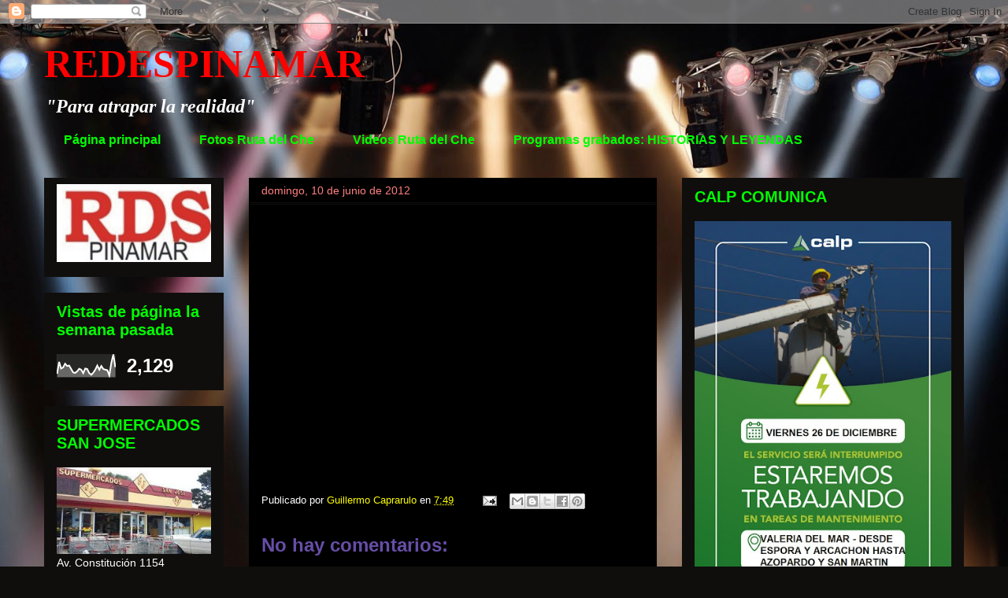

--- FILE ---
content_type: text/html; charset=UTF-8
request_url: http://www.redespinamar.com/b/stats?style=WHITE_TRANSPARENT&timeRange=LAST_WEEK&token=APq4FmAROescAPCeQSy7XtAHnG8aAmGI3lO-tcNeyOYWxLkymwAvUzwVrRHvMtPy1TRWEboJIr4i10X0GSVkLexVmbY1viojWg
body_size: 258
content:
{"total":2129,"sparklineOptions":{"backgroundColor":{"fillOpacity":0.1,"fill":"#ffffff"},"series":[{"areaOpacity":0.3,"color":"#fff"}]},"sparklineData":[[0,15],[1,67],[2,38],[3,43],[4,59],[5,49],[6,51],[7,36],[8,21],[9,19],[10,26],[11,37],[12,33],[13,18],[14,38],[15,36],[16,18],[17,11],[18,20],[19,33],[20,51],[21,33],[22,49],[23,36],[24,33],[25,31],[26,8],[27,63],[28,99],[29,44]],"nextTickMs":450000}

--- FILE ---
content_type: application/javascript
request_url: https://www.meteored.com.ar/wid_loader/9ee1d12b08ae419736cd9c8aa4524ecd
body_size: 278
content:
(function(w) {var d = w.document;var c = d.getElementById("cont_9ee1d12b08ae419736cd9c8aa4524ecd");var ln = d.getElementById("h_9ee1d12b08ae419736cd9c8aa4524ecd");var a = d.getElementById("a_9ee1d12b08ae419736cd9c8aa4524ecd");var l2 = d.getElementById("h2_9ee1d12b08ae419736cd9c8aa4524ecd");if (l2) l2.style.cssText = "font-weight:normal;display:inline;";if (c && ln) {c.style.cssText = "text-align:center; width:176px; color:#808080; background-color:#FFFFFF; border:1px solid #3366FF;";ln.style.cssText = "font-family:Helvetica;font-size:14px; height:19px; text-align:center; cursor:pointer; text-decoration:underline";var e = d.createElement("iframe");e.style.cssText = "width:176px; color:#808080; height:208px;";e.id = "9ee1d12b08ae419736cd9c8aa4524ecd";e.src='https://www.meteored.com.ar/getwid/9ee1d12b08ae419736cd9c8aa4524ecd';e.frameBorder = 0;e.scrolling = "no";e.name = "flipe";e.allowTransparency = true;e.style.height = "208px";c.appendChild(e);}})(window);